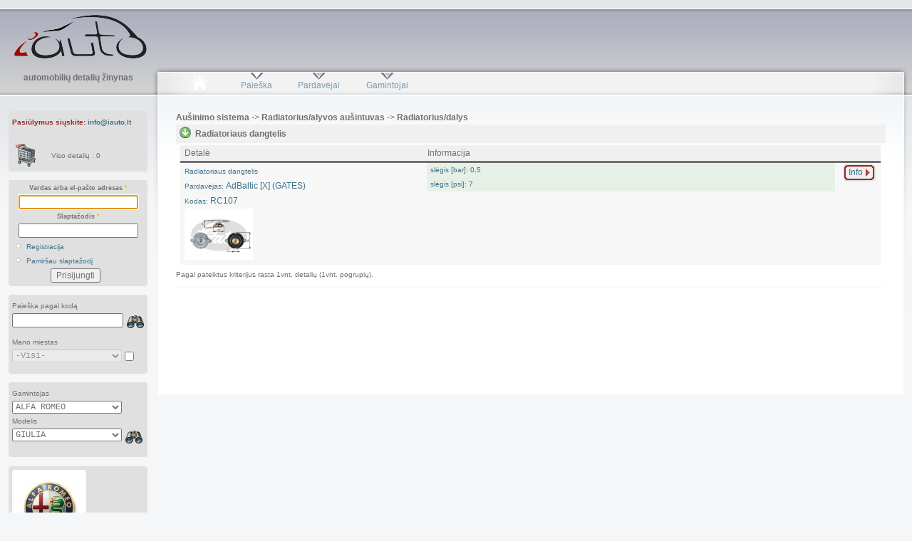

--- FILE ---
content_type: text/html; charset=utf-8
request_url: https://www.iauto.lt/paieska/ALFA_ROMEO/GIULIA_345/1.6_T.I._Super_105_50863/Groups_ID=10203
body_size: 13848
content:
<!DOCTYPE html PUBLIC "-//W3C//DTD XHTML+RDFa 1.0//EN"
  "http://www.w3.org/MarkUp/DTD/xhtml-rdfa-1.dtd">
<html xmlns="http://www.w3.org/1999/xhtml" xml:lang="lt" version="XHTML+RDFa 1.0" dir="ltr"
  xmlns:content="http://purl.org/rss/1.0/modules/content/"
  xmlns:dc="http://purl.org/dc/terms/"
  xmlns:foaf="http://xmlns.com/foaf/0.1/"
  xmlns:og="http://ogp.me/ns#"
  xmlns:rdfs="http://www.w3.org/2000/01/rdf-schema#"
  xmlns:sioc="http://rdfs.org/sioc/ns#"
  xmlns:sioct="http://rdfs.org/sioc/types#"
  xmlns:skos="http://www.w3.org/2004/02/skos/core#"
  xmlns:xsd="http://www.w3.org/2001/XMLSchema#">

<head profile="http://www.w3.org/1999/xhtml/vocab">
  <meta http-equiv="Content-Type" content="text/html; charset=utf-8" />
<link rel="shortcut icon" href="https://www.iauto.lt/favicon.ico" type="image/vnd.microsoft.icon" />
<meta name="language" content="lt" />
<meta about="/paieska" property="sioc:num_replies" content="0" datatype="xsd:integer" />
<meta content="" about="/paieska" property="dc:title" />
<meta name="Generator" content="Drupal 7 (http://drupal.org)" />
<meta id="metaOpenGraphTitle" property="og:title" content=" GIULIA 1962-01 1978-12 1.6 T.I. Super (105) 82kW Radiatorius/dalys (1) [1]" />
<meta property="og:image" content="https://www.iauto.lt/images/logo.png" />
<meta property="fb:app_id" content="323216507776911" />
<meta property="fb:admins" content="1392289358" />
  <title> GIULIA 1962-01 1978-12 1.6 T.I. Super (105) 82kW Radiatorius/dalys (1) [1] | iAUTO.lt</title>
  <style type="text/css" media="all">@import url("https://www.iauto.lt/modules/system/system.base.css?qudiaz");
@import url("https://www.iauto.lt/modules/system/system.menus.css?qudiaz");
@import url("https://www.iauto.lt/modules/system/system.messages.css?qudiaz");
@import url("https://www.iauto.lt/modules/system/system.theme.css?qudiaz");</style>
<style type="text/css" media="all">@import url("https://www.iauto.lt/modules/comment/comment.css?qudiaz");
@import url("https://www.iauto.lt/modules/field/theme/field.css?qudiaz");
@import url("https://www.iauto.lt/modules/logintoboggan/logintoboggan.css?qudiaz");
@import url("https://www.iauto.lt/modules/node/node.css?qudiaz");
@import url("https://www.iauto.lt/modules/search/search.css?qudiaz");
@import url("https://www.iauto.lt/modules/user/user.css?qudiaz");</style>
<style type="text/css" media="all">@import url("https://www.iauto.lt/themes/garland/scripts/sortabletable/css/sortabletable.css?qudiaz");
@import url("https://www.iauto.lt/themes/garland/scripts/fancyapps-fancyBox-3a66a9b/source/jquery.fancybox.css?qudiaz");
@import url("https://www.iauto.lt/themes/garland/scripts/plasm-simplemodal-4818029/Source/assets/css/simplemodal.css?qudiaz");
@import url("https://www.iauto.lt/themes/garland/scripts/iAuto/tree.css?qudiaz");
@import url("https://www.iauto.lt/themes/garland/auto.css?qudiaz");</style>
<style type="text/css" media="all">@import url("https://www.iauto.lt/sites/default/files/color/garland-77d8a787/style.css?qudiaz");</style>
<style type="text/css" media="print">@import url("https://www.iauto.lt/themes/garland/print.css?qudiaz");</style>

<!--[if lt IE 7]>
<link type="text/css" rel="stylesheet" href="https://www.iauto.lt/themes/garland/fix-ie.css?qudiaz" media="all" />
<![endif]-->
  <script type="text/javascript" src="https://www.iauto.lt/misc/jquery.js?v=1.4.4"></script>
<script type="text/javascript" src="https://www.iauto.lt/misc/jquery.once.js?v=1.2"></script>
<script type="text/javascript" src="https://www.iauto.lt/misc/drupal.js?qudiaz"></script>
<script type="text/javascript" src="https://www.iauto.lt/sites/default/files/languages/lt_znyTpdBDI4L2nOLLZ5kmgbYsISQckH8hFw8JC7uJgAI.js?qudiaz"></script>
<script type="text/javascript" src="https://www.iauto.lt/sites/all/modules/google_analytics/googleanalytics.js?qudiaz"></script>
<script type="text/javascript">
<!--//--><![CDATA[//><!--
var _gaq = _gaq || [];_gaq.push(["_setAccount", "UA-33315526-1"]);_gaq.push(["_setDomainName", ".iauto.lt"]);_gaq.push(["_trackPageview"]);(function() {var ga = document.createElement("script");ga.type = "text/javascript";ga.async = true;ga.src = ("https:" == document.location.protocol ? "https://ssl" : "http://www") + ".google-analytics.com/ga.js";var s = document.getElementsByTagName("script")[0];s.parentNode.insertBefore(ga, s);})();
//--><!]]>
</script>
<script type="text/javascript" src="https://www.iauto.lt/themes/garland/scripts/sortabletable/js/sortabletable.js?qudiaz"></script>
<script type="text/javascript" src="https://www.iauto.lt/themes/garland/scripts/TableFilter/tablefilter_min.js?qudiaz"></script>
<script type="text/javascript" src="https://www.iauto.lt/themes/garland/scripts/fancyapps-fancyBox-3a66a9b/lib/jquery.mousewheel-3.0.6.pack.js?qudiaz"></script>
<script type="text/javascript" src="https://www.iauto.lt/themes/garland/scripts/fancyapps-fancyBox-3a66a9b/source/jquery.fancybox.pack.js?qudiaz"></script>
<script type="text/javascript" src="https://www.iauto.lt/themes/garland/scripts/iAuto/fancybox.js?qudiaz"></script>
<script type="text/javascript" src="https://www.iauto.lt/themes/garland/scripts/mootools/mootools-core-1.4.5-full-nocompat-yc.js?qudiaz"></script>
<script type="text/javascript" src="https://www.iauto.lt/themes/garland/scripts/plasm-simplemodal-4818029/Source/simple-modal.js?qudiaz"></script>
<script type="text/javascript" src="https://www.iauto.lt/themes/garland/scripts/iAuto/tree.js?qudiaz"></script>
<script type="text/javascript" src="https://www.iauto.lt/themes/garland/scripts/iAuto/part_list.js?qudiaz"></script>
<script type="text/javascript" src="https://www.iauto.lt/themes/garland/scripts/iAuto/part_supplier_list.js?qudiaz"></script>
<script type="text/javascript" src="https://www.iauto.lt/themes/garland/scripts/iAuto/expand_colapse.js?qudiaz"></script>
<script type="text/javascript" src="https://www.iauto.lt/themes/garland/scripts/iAuto/filter_parts.js?qudiaz"></script>
<script type="text/javascript">
<!--//--><![CDATA[//><!--
jQuery.extend(Drupal.settings, {"basePath":"\/","pathPrefix":"","ajaxPageState":{"theme":"garland","theme_token":"QSLsX_JyauhgJ5usrxtYksGQA0XOjm43vvhuych3Uyo","js":{"misc\/jquery.js":1,"misc\/jquery.once.js":1,"misc\/drupal.js":1,"public:\/\/languages\/lt_znyTpdBDI4L2nOLLZ5kmgbYsISQckH8hFw8JC7uJgAI.js":1,"sites\/all\/modules\/google_analytics\/googleanalytics.js":1,"0":1,"themes\/garland\/scripts\/sortabletable\/js\/sortabletable.js":1,"themes\/garland\/scripts\/TableFilter\/tablefilter_min.js":1,"themes\/garland\/scripts\/fancyapps-fancyBox-3a66a9b\/lib\/jquery.mousewheel-3.0.6.pack.js":1,"themes\/garland\/scripts\/fancyapps-fancyBox-3a66a9b\/source\/jquery.fancybox.pack.js":1,"themes\/garland\/scripts\/iAuto\/fancybox.js":1,"themes\/garland\/scripts\/mootools\/mootools-core-1.4.5-full-nocompat-yc.js":1,"themes\/garland\/scripts\/plasm-simplemodal-4818029\/Source\/simple-modal.js":1,"themes\/garland\/scripts\/iAuto\/tree.js":1,"themes\/garland\/scripts\/iAuto\/part_list.js":1,"themes\/garland\/scripts\/iAuto\/part_supplier_list.js":1,"themes\/garland\/scripts\/iAuto\/expand_colapse.js":1,"themes\/garland\/scripts\/iAuto\/filter_parts.js":1,"1":1},"css":{"modules\/system\/system.base.css":1,"modules\/system\/system.menus.css":1,"modules\/system\/system.messages.css":1,"modules\/system\/system.theme.css":1,"modules\/comment\/comment.css":1,"modules\/field\/theme\/field.css":1,"modules\/logintoboggan\/logintoboggan.css":1,"modules\/node\/node.css":1,"modules\/search\/search.css":1,"modules\/user\/user.css":1,"themes\/garland\/scripts\/sortabletable\/css\/sortabletable.css":1,"themes\/garland\/scripts\/fancyapps-fancyBox-3a66a9b\/source\/jquery.fancybox.css":1,"themes\/garland\/scripts\/plasm-simplemodal-4818029\/Source\/assets\/css\/simplemodal.css":1,"themes\/garland\/scripts\/iAuto\/tree.css":1,"themes\/garland\/auto.css":1,"themes\/garland\/style.css":1,"themes\/garland\/print.css":1,"themes\/garland\/fix-ie.css":1}},"googleanalytics":{"trackOutbound":1,"trackMailto":1,"trackDownload":1,"trackDownloadExtensions":"7z|aac|arc|arj|asf|asx|avi|bin|csv|doc|exe|flv|gif|gz|gzip|hqx|jar|jpe?g|js|mp(2|3|4|e?g)|mov(ie)?|msi|msp|pdf|phps|png|ppt|qtm?|ra(m|r)?|sea|sit|tar|tgz|torrent|txt|wav|wma|wmv|wpd|xls|xml|z|zip","trackDomainMode":"1"}});
//--><!]]>
</script>
</head>
<body class="html not-front not-logged-in one-sidebar sidebar-first page-node page-node- page-node-10 node-type-page fluid-width" >
  <div id="skip-link">
    <a href="#main-content" class="element-invisible element-focusable">Pereiti į pagrindinį turinį</a>
  </div>
      
    <div class="region region-header clearfix">
    <div id="block-block-15" class="block block-block clearfix">

    
  <div class="content">
    <p><!--?php 
  include_once("./sites/all/modules/auto/block.informacinis_meniu.top.php");
?--></p>
  </div>
</div>
  </div>

  <div id="wrapper">
    <div id="container" class="clearfix">

      <div id="header">
        <div id="logo-floater">
                              <h1 id="branding"><a href="/">
                          <img src="https://www.iauto.lt/images/logo.png" alt=" " title=" " id="logo" />
                                    </a></h1>
                        </div>

                		
        			  <div class="region region-banner-top">
    <div id="block-block-8" class="block block-block clearfix">

    
  <div class="content">
    <script type="text/javascript" charset="utf-8">
//<![CDATA[
function RegisterBannerClick_top(ADM_Banners_ID)
{ 
	(function ($) {
		$.getJSON("/sites/all/modules/auto/ajax.register.banner.php", 
		          {
					  Tipas: 'Banner',
					  ADM_Banners_ID: ADM_Banners_ID, 
					  IP_Adresas: '3.17.29.243',
					  ajax: 'true'
				  }, 
				  function(response) {
			      });
	}(jQuery));
}
//]]>
</script>		
<div>
<a href="http://www.iauto.lt" target="_blank" onmousedown="javascript: RegisterBannerClick_top(21);">
<img alt="http://www.iauto.lt" alt="http://www.iauto.lt" src="/images/banners/BannerMain_Tuscias.png" style="width: 480px; height: 72px;"/>
</a>
</div>  </div>
</div>
  </div>
		    

      </div> <!-- /#header -->

              <div id="sidebar-first" class="sidebar">
            <div class="region region-sidebar-first">
    <div id="block-block-6" class="block block-block clearfix">

    
  <div class="content">
    <center><p><strong>automobilių detalių žinynas</strong></p></center>  </div>
</div>
<div id="block-block-10" class="block block-block clearfix">

    
  <div class="content">
    <!--googleoff: all-->
<div id="beta_page">
<span style="font-size:80%; color:#992222; font-weight:bold;">Pasiūlymus siųskite: <a href="mailto:info@iauto.lt">info@iauto.lt</a></span><br /><br /></div>
<div id="module_cart">
<table onclick="javascript: location = 'https://www.iauto.lt/krepselio_turinys'"><tr style="height:15px;"><td style="width:5px;"></td><td style="width:50px;"><img src="/images/action/plain/shopping_cart_empty.png" alt="Krepšelis" title="Krepšelis" onmouseover="this.src='/images/action/shadow/shopping_cart_empty.png'" onmouseout="this.src='/images/action/plain/shopping_cart_empty.png'"/></td><td>Viso detalių : 0</td></tr></table></div>
<!--googleon: all-->
<script type="text/javascript" charset="utf-8">
//<![CDATA[
function add_to_cart_selected_item(form, id, Articles_ID, LinkArticles_ID, ADM_Prekes_ID, ADM_Sandeliai_ID, Kiekis)
{ 
	(function ($) {
			$.getJSON("/sites/all/modules/auto/ajax_add_to_cart.php", 
					  {
						  Articles_ID: Articles_ID, 
						  LinkArticles_ID: LinkArticles_ID, 
						  ADM_Prekes_ID: ADM_Prekes_ID, 
						  ADM_Sandeliai_ID: ADM_Sandeliai_ID, 
						  Kiekis: Kiekis, 
						  ajax: 'true'
					  }, 
					  function(response) {
							$("#module_cart").html(response["text"]);
					  });
					  
			// Animacija		  
			var Start = form.find('.add_to_cart_form_div').offset();
			var Stop  = $('#module_cart').offset();
			var Repair = $('#squeeze').offset();
			
			Start.top  -= Repair.top;
			Start.left -= Repair.left;
			Stop.top  -= Repair.top;
			Stop.left -= Repair.left;
			
/*
			if (Articles_ID == 3822848)
				alert(Math.round(Start.top) + " " + Math.round(Start.left) + " \r\n" + Math.round(Stop.top) + " " + Math.round(Stop.left) + " \r\n" + Math.round(Repair.top) + " " + Math.round(Repair.left));
*/
			var TempObject = form.find('.add_to_cart_form_div').clone();
			TempObject.attr('id', 'temp');
			TempObject.attr('class', 'add_to_cart_form_div_temp');
			TempObject.css('position', 'absolute');
			TempObject.css('top', Start.top + 'px');
			TempObject.css('left', Start.left + 'px');
			
			form.find('.add_to_cart_form_div').before(TempObject);

			params = {
				top : Stop.top + 'px',
				left : Stop.left + 'px',
				opacity : 0.0,
				width : $('#module_cart').width(),  
				heigth : $('#module_cart').height()
			};		

			TempObject.animate(params, 'slow', false, function () {TempObject.remove();});			

/*
			if (id.indexOf("product_button") == -1)
			{
				Stop.top  -= 80;
				Stop.left -= 220;
			}
			else
			{
				Stop.top  -= 80;
				Stop.left -= 220 + 180;
			}
*/
			
	}(jQuery));
}

function add_to_car_confirm(dialogTitle, dialogText, form, id, Articles_ID, LinkArticles_ID, ADM_Prekes_ID, ADM_Sandeliai_ID, Kiekis)
{
	(function ($) 
	{
		//$('#module_cart').dialog({
		var Dialog = $('<div style="padding: 10px; max-width: 500px; word-wrap: break-word;">' + dialogText + '</div>');
		
			
		Dialog.dialog({
			draggable: false,
			modal: true,
			resizable: true,
			width: "400px",
			title: dialogTitle,
			minHeight: 75,
			autoOpen: false,
			buttons: {
				Supratau: function () {
					add_to_cart_selected_item(form, id, Articles_ID, LinkArticles_ID, ADM_Prekes_ID, ADM_Sandeliai_ID, Kiekis);
					//$(this).dialog('close');
					$(this).dialog('destroy');
				},
/*
				Cancel: function () {
					if (typeof (cancelFunc) == 'function') {
						setTimeout(cancelFunc, 50);
					}
					$(this).dialog('destroy');
				}
*/
			}
		});
		
		Dialog.dialog('open');

	}(jQuery));
}						

function add_to_cart_init()
{ 
	(function ($) {
		$('.product_form a').attr('onclick', '');

		$('.product_form a').click(
			function() 
			{
				var form = $(this).parent().parent('.product_form');
				var id = form.attr('id');
				
				var ADM_Prekes_ID    = form.find(':input[name=ADM_Prekes_ID]').val();
				var ADM_Sandeliai_ID = form.find(':input[name=ADM_Sandeliai_ID]').val();
				var Articles_ID      = form.find(':input[name=Articles_ID]').val();
				var LinkArticles_ID  = form.find(':input[name=LinkArticles_ID]').val();
				var Likutis          = form.find(':input[name=Likutis]').val();
				var Kiekis           = form.find(':input[name=Kiekis]').val();
				
				var Informuota = 0;
				
				if (Likutis == 0)
				{
//					if (Articles_ID == 3822848)
//					{
						Informuota = 1;
//						add_to_car_confirm("Nepakankamas likutis", "Šios prekės likutis sandėlyje nepakankamas.<br />\r\nUžsakyti galite, bet dėl prekės pristatymo su jumis susisieks mūsų darbuotojas!", form, id, Articles_ID, LinkArticles_ID, ADM_Prekes_ID, ADM_Sandeliai_ID, Kiekis);

						var SM = new SimpleModal({"btn_ok":"Supratau", "btn_cancel":"Dar pagalvosiu", draggable:false, "closeButton":true});
						SM.show({
							"model":"confirm",
							"callback": function(){
								add_to_cart_selected_item(form, id, Articles_ID, LinkArticles_ID, ADM_Prekes_ID, ADM_Sandeliai_ID, Kiekis);
							},
							"title":"Nepakankamas likutis",
							"contents":"Šios prekės likutis sandėlyje nepakankamas.<br />\r\nUžsakyti galite, bet dėl prekės pristatymo su jumis susisieks mūsų darbuotojas!"
						});
//					}
				}

				if (Informuota == 0)
					add_to_cart_selected_item(form, id, Articles_ID, LinkArticles_ID, ADM_Prekes_ID, ADM_Sandeliai_ID, Kiekis);
/*				
				$.getJSON("/sites/all/modules/auto/ajax_add_to_cart.php", 
						  {
							  Articles_ID: Articles_ID, 
							  LinkArticles_ID: LinkArticles_ID, 
							  ADM_Prekes_ID: ADM_Prekes_ID, 
							  ADM_Sandeliai_ID: ADM_Sandeliai_ID, 
							  Kiekis: Kiekis, 
							  ajax: 'true'
						  }, 
						  function(response) {
								$("#module_cart").html(response["text"]);
						  });
						  
				// Animacija		  

				//var Start = $('#'+ id).find('.add_to_cart_form_div').offset();
				var Start = form.find('.add_to_cart_form_div').offset();
				var Stop  = $('#module_cart').offset();

				if (id.indexOf("product_button") == -1)
				{
					Stop.top -= 80;
					Stop.left -= 220;
				}
				else
				{
					Stop.top -= 80;
					Stop.left -= 220+180;
				}
				
				//var TempObject = $('#'+ id).find('.add_to_cart_form_div').clone();
				var TempObject = form.find('.add_to_cart_form_div').clone();
				TempObject.attr('id', 'temp');
				TempObject.attr('class', 'add_to_cart_form_div_temp');
				TempObject.css('position', 'absolute');
//				TempObject.css('top',  Start.top  + 'px');
//				TempObject.css('left', Start.left + 'px');
				TempObject.css('zIndex', 1000);
				
//				$("#module_cart").html(Start.top + " " + Start.left + "<br />" + 
//										Stop.top + " " + Stop.left + "<br />");

				//$('#'+ id).find('.add_to_cart_form_div').before(TempObject);
				form.find('.add_to_cart_form_div').before(TempObject);
				
				params = {
					top     : Stop.top + 'px',
					left    : Stop.left + 'px',
					opacity : 0.0,
					width   : $('#module_cart').width(),  
					heigth  : $('#module_cart').height()
				};		
	
				TempObject.animate(params, 'slow', false, function () {TempObject.remove();});
*/				
			}
		);
	}(jQuery));
}

(function ($) {
	Drupal.behaviors.iAutoAddToCart =
	{
		attach: function (context, settings)
		{
			add_to_cart_init();
		},
		detach: function (context, settings)
		{
		}
	};
}(jQuery));
//]]>
</script>		
  </div>
</div>
<div id="block-block-18" class="block block-block clearfix">

    
  <div class="content">
    <form action="/paieska?destination=node/10%3FManufacturersName%3DALFA_ROMEO%26ModelsName%3DGIULIA_345%26ModelTypesName%3D1.6_T.I._Super_105_50863%26Groups_ID%3D10203%26FirstPageLoad%3D2%26Manufacturers_ID%3D502%26Models_ID%3D345%26ModelTypes_ID%3D50863" method="post" id="user-login-form" accept-charset="UTF-8"><div><div class="form-item form-type-textfield form-item-name">
  <label for="edit-name">Vardas arba el-pašto adresas <span class="form-required" title="Šis laukelis yra būtinas.">*</span></label>
 <input type="text" id="edit-name" name="name" value="" size="15" maxlength="60" class="form-text required" />
</div>
<div class="form-item form-type-password form-item-pass">
  <label for="edit-pass">Slaptažodis <span class="form-required" title="Šis laukelis yra būtinas.">*</span></label>
 <input type="password" id="edit-pass" name="pass" size="15" maxlength="128" class="form-text required" />
</div>
<div class="item-list"><ul><li class="first"><a href="/user/register" title="Registracija">Registracija</a></li>
<li class="last"><a href="/user/password" title="Gauti naują slaptažodį el. paštu.">Pamiršau slaptažodį</a></li>
</ul></div><input type="hidden" name="form_build_id" value="form-cWmBhQQE_PX7HKoBdhw0IZEn_YMtH8B4PhB9SKN9-vM" />
<input type="hidden" name="form_id" value="user_login_block" />
<div class="form-actions form-wrapper" id="edit-actions"><input type="submit" id="edit-submit" name="op" value="Prisijungti" class="form-submit" /></div></div></form>  </div>
</div>
<div id="block-block-4" class="block block-block clearfix">

    
  <div class="content">
    <!--googleoff: all-->
<div class="part_search_div" style="clear:left; height:50px;">
<form name="part_search_code" action="/detaliu_paieska" method="get">
<span style="font-size:80%">Paieška pagal kodą</span><br/><input name="Kodas" style="width:80%; float:left;" type="text" value=""/>
<div style="float:left; margin-left:5px; cursor:pointer;" onclick="document.part_search_code.submit();"><img class="search-button" alt="Ieškoti" title="Ieškoti" src="/images/action/plain/find.png" onmouseover="this.src='/images/action/shadow/find.png'" onmouseout="this.src='/images/action/plain/find.png'"/>
</div>
</form>
</div>
<div class="my_city__div" style="clear:left; height:50px;">
<span style="font-size:80%">Mano miestas</span><br/><select id="Miestai_ID" name="Miestai_ID" class="fixedwidth" style="width:83%; float:left;">
<option selected="selected" class="fixedwidth" value="0">-Visi-</option>
<option class="fixedwidth" value="58">Akmenė</option>
<option class="fixedwidth" value="1">Alytus</option>
<option class="fixedwidth" value="2">Anykščiai</option>
<option class="fixedwidth" value="55">Birštonas</option>
<option class="fixedwidth" value="3">Biržai</option>
<option class="fixedwidth" value="4">Druskininkai</option>
<option class="fixedwidth" value="5">Elektrėnai</option>
<option class="fixedwidth" value="6">Gargždai</option>
<option class="fixedwidth" value="7">Ignalina</option>
<option class="fixedwidth" value="8">Jonava</option>
<option class="fixedwidth" value="9">Joniškis</option>
<option class="fixedwidth" value="10">Jurbarkas</option>
<option class="fixedwidth" value="11">Kaišiadorys</option>
<option class="fixedwidth" value="56">Kalvarija</option>
<option class="fixedwidth" value="12">Kaunas</option>
<option class="fixedwidth" value="13">Kazlų Rūda</option>
<option class="fixedwidth" value="15">Kelmė</option>
<option class="fixedwidth" value="60">Kernavė</option>
<option class="fixedwidth" value="14">Kėdainiai</option>
<option class="fixedwidth" value="16">Klaipėda</option>
<option class="fixedwidth" value="17">Kretinga</option>
<option class="fixedwidth" value="18">Kupiškis</option>
<option class="fixedwidth" value="19">Lazdijai</option>
<option class="fixedwidth" value="20">Lentvaris</option>
<option class="fixedwidth" value="21">Marijampolė</option>
<option class="fixedwidth" value="22">Mažeikiai</option>
<option class="fixedwidth" value="23">Molėtai</option>
<option class="fixedwidth" value="24">Naujoji Akmenė</option>
<option class="fixedwidth" value="57">Neringa</option>
<option class="fixedwidth" value="59">Pabradė</option>
<option class="fixedwidth" value="25">Pagėgiai</option>
<option class="fixedwidth" value="26">Pakruojis</option>
<option class="fixedwidth" value="27">Palanga</option>
<option class="fixedwidth" value="28">Panevėžys</option>
<option class="fixedwidth" value="29">Pasvalys</option>
<option class="fixedwidth" value="30">Plungė</option>
<option class="fixedwidth" value="31">Prienai</option>
<option class="fixedwidth" value="32">Radviliškis</option>
<option class="fixedwidth" value="33">Raseiniai</option>
<option class="fixedwidth" value="34">Rietavas</option>
<option class="fixedwidth" value="35">Rokiškis</option>
<option class="fixedwidth" value="42">Skuodas</option>
<option class="fixedwidth" value="36">Šakiai</option>
<option class="fixedwidth" value="37">Šalčininkai</option>
<option class="fixedwidth" value="38">Šiauliai</option>
<option class="fixedwidth" value="39">Šilalė</option>
<option class="fixedwidth" value="40">Šilutė</option>
<option class="fixedwidth" value="41">Širvintos</option>
<option class="fixedwidth" value="43">Švenčionėliai</option>
<option class="fixedwidth" value="44">Švenčionys</option>
<option class="fixedwidth" value="45">Tauragė</option>
<option class="fixedwidth" value="46">Telšiai</option>
<option class="fixedwidth" value="47">Trakai</option>
<option class="fixedwidth" value="48">Ukmergė</option>
<option class="fixedwidth" value="49">Utena</option>
<option class="fixedwidth" value="50">Varėna</option>
<option class="fixedwidth" value="51">Vilkaviškis</option>
<option class="fixedwidth" value="52">Vilnius</option>
<option class="fixedwidth" value="53">Visaginas</option>
<option class="fixedwidth" value="54">Zarasai</option>
</select>
<input type="checkbox" id="FiltruotiPagalMiesta" value="FiltruotiPagalMiesta" name="FiltruotiPagalMiesta" title="Detales rodyti tik iš parinkto miesto." />
</div>
<!--googleon: all-->

<script type="text/javascript" charset="utf-8">
(
function ($) 
{
    $("select#Miestai_ID").change(
	function()
	{
        $.getJSON("/sites/all/modules/auto/ajax_change_city.php", 
		          {
					  Miestai_ID: $(this).val(), 
					  ajax: 'true'
				  }, 
				  function(response) 
				  {
					    var Text = response["text"];

						document.location.reload(true);
		
			      }
				 );			  
	});

    $("input#FiltruotiPagalMiesta").change(
	function()
	{
		if ($("input#FiltruotiPagalMiesta").attr('checked') == false)
			$("select#Miestai_ID").attr('disabled', 'disabled');
		else
			$("select#Miestai_ID").removeAttr('disabled');
			
        $.getJSON("/sites/all/modules/auto/ajax_change_city.php", 
		          {
					  FiltruotiPagalMiesta: $(this).attr('checked'), 
					  ajax: 'true'
				  }, 
				  function(response) 
				  {
					    var Text = response["text"];

						document.location.reload(true);
		
			      }
				 );			  
	});
	
	Drupal.behaviors.iAutoFiltravimasPagalMiesta =
    {
        attach: function (context, settings) 
		{
			$("select#Miestai_ID").val(0);
			$("input#FiltruotiPagalMiesta").attr('checked', false);

			if ($("input#FiltruotiPagalMiesta").attr('checked') == false)
				$("select#Miestai_ID").attr('disabled', 'disabled');
			else
				$("select#Miestai_ID").removeAttr('disabled');
		},

		detach: function (context, settings)
		{
		}
    };	
	
}(jQuery));

</script>  </div>
</div>
<div id="block-block-5" class="block block-block clearfix">

    
  <div class="content">
    <!--googleoff: all-->
<script type="text/javascript" charset="utf-8">
var iAutoManufacturersList = new Array();
iAutoManufacturersList[666]="AC";
iAutoManufacturersList[1213]="ACURA";
iAutoManufacturersList[11828]="AEON_MOTORCYCLES";
iAutoManufacturersList[1190]="AIXAM";
iAutoManufacturersList[502]="ALFA_ROMEO";
iAutoManufacturersList[898]="ALPINA";
iAutoManufacturersList[844]="ALPINE";
iAutoManufacturersList[3013]="AMC";
iAutoManufacturersList[11546]="APRILIA_MOTORCYCLES";
iAutoManufacturersList[1163]="ARO";
iAutoManufacturersList[10997]="ARTEGA";
iAutoManufacturersList[294]="ASHOK_LEYLAND";
iAutoManufacturersList[907]="ASIA_MOTORS";
iAutoManufacturersList[295]="ASKAM_(FARGO/DESOTO)";
iAutoManufacturersList[909]="ASTON_MARTIN";
iAutoManufacturersList[504]="AUDI";
iAutoManufacturersList[505]="AUSTIN";
iAutoManufacturersList[1246]="AUSTIN_HEALEY";
iAutoManufacturersList[503]="AUTO_UNION";
iAutoManufacturersList[834]="AUTOBIANCHI";
iAutoManufacturersList[596]="AVIA";
iAutoManufacturersList[598]="BARKAS";
iAutoManufacturersList[509]="BEDFORD";
iAutoManufacturersList[11898]="BEELINE_MOTORCYCLES";
iAutoManufacturersList[11547]="BENELLI_MOTORCYCLES";
iAutoManufacturersList[848]="BENTLEY";
iAutoManufacturersList[1193]="BERTONE";
iAutoManufacturersList[11812]="BETA_MOTORCYCLES";
iAutoManufacturersList[11865]="BIMOTA_MOTORCYCLES";
iAutoManufacturersList[1194]="BITTER";
iAutoManufacturersList[511]="BMW";
iAutoManufacturersList[11578]="BMW_MOTORCYCLES";
iAutoManufacturersList[1245]="BOND";
iAutoManufacturersList[600]="BORGWARD";
iAutoManufacturersList[1195]="BRISTOL";
iAutoManufacturersList[11545]="BUELL_MOTORCYCLES";
iAutoManufacturersList[824]="BUGATTI";
iAutoManufacturersList[849]="BUICK";
iAutoManufacturersList[852]="CADILLAC";
iAutoManufacturersList[11548]="CAGIVA_MOTORCYCLES";
iAutoManufacturersList[1196]="CALLAWAY";
iAutoManufacturersList[1197]="CARBODIES";
iAutoManufacturersList[1198]="CATERHAM";
iAutoManufacturersList[1199]="CHECKER";
iAutoManufacturersList[602]="CHEVROLET";
iAutoManufacturersList[513]="CHRYSLER";
iAutoManufacturersList[514]="CITROEN";
iAutoManufacturersList[603]="DACIA";
iAutoManufacturersList[11549]="DAELIM_MOTORCYCLES";
iAutoManufacturersList[649]="DAEWOO";
iAutoManufacturersList[516]="DAF";
iAutoManufacturersList[517]="DAIHATSU";
iAutoManufacturersList[518]="DAIMLER";
iAutoManufacturersList[1201]="DALLAS";
iAutoManufacturersList[1202]="DE_LOREAN";
iAutoManufacturersList[1203]="DE_TOMASO";
iAutoManufacturersList[11568]="DERBI_MOTORCYCLES";
iAutoManufacturersList[521]="DODGE";
iAutoManufacturersList[11550]="DUCATI_MOTORCYCLES";
iAutoManufacturersList[606]="EBRO";
iAutoManufacturersList[11785]="ECM_MOTORCYCLES";
iAutoManufacturersList[11569]="FANTIC_MOTORCYCLES";
iAutoManufacturersList[745]="FERRARI";
iAutoManufacturersList[524]="FIAT";
iAutoManufacturersList[11235]="FISKER";
iAutoManufacturersList[525]="FORD";
iAutoManufacturersList[10369]="FOTON";
iAutoManufacturersList[813]="FSO";
iAutoManufacturersList[11786]="GASGAS_MOTORCYCLES";
iAutoManufacturersList[612]="GAZ";
iAutoManufacturersList[10091]="GEELY";
iAutoManufacturersList[864]="GEO";
iAutoManufacturersList[11551]="GILERA_MOTORCYCLES";
iAutoManufacturersList[1206]="GINETTA";
iAutoManufacturersList[845]="GLAS";
iAutoManufacturersList[527]="GMC";
iAutoManufacturersList[11552]="HARLEY_DAVIDSON_MC";
iAutoManufacturersList[11584]="HERCULES_MOTORCYCLES";
iAutoManufacturersList[1207]="HINDUSTAN";
iAutoManufacturersList[11811]="HMRacing_MOTORCYCLES";
iAutoManufacturersList[1208]="HOBBYCAR";
iAutoManufacturersList[836]="HOLDEN";
iAutoManufacturersList[533]="HONDA";
iAutoManufacturersList[11579]="HONDA_MOTORCYCLES";
iAutoManufacturersList[1214]="HUMMER";
iAutoManufacturersList[11784]="HUSABERG_MOTORCYCLES";
iAutoManufacturersList[11738]="HUSQVARNA_MOTORCYCLE";
iAutoManufacturersList[11553]="HYOSUNG_MOTORCYCLES";
iAutoManufacturersList[647]="HYUNDAI";
iAutoManufacturersList[11822]="INDIAN_MOTORCYCLES";
iAutoManufacturersList[1215]="INDIGO";
iAutoManufacturersList[1234]="INFINITI";
iAutoManufacturersList[536]="INNOCENTI";
iAutoManufacturersList[1216]="IRMSCHER";
iAutoManufacturersList[1217]="ISDERA";
iAutoManufacturersList[1218]="ISH";
iAutoManufacturersList[538]="ISUZU";
iAutoManufacturersList[11570]="ITALJET_MOTORCYCLES";
iAutoManufacturersList[539]="IVECO";
iAutoManufacturersList[540]="JAGUAR";
iAutoManufacturersList[11571]="JAWA_MOTORCYCLES";
iAutoManufacturersList[910]="JEEP";
iAutoManufacturersList[1219]="JENSEN";
iAutoManufacturersList[11554]="KAWASAKI_MOTORCYCLES";
iAutoManufacturersList[648]="KIA";
iAutoManufacturersList[11302]="KING_LONG";
iAutoManufacturersList[11567]="KREIDLER_MOTORCYCLES";
iAutoManufacturersList[10263]="KTM";
iAutoManufacturersList[11555]="KTM_MOTORCYCLES";
iAutoManufacturersList[11556]="KYMCO_MOTORCYCLES";
iAutoManufacturersList[545]="LADA";
iAutoManufacturersList[746]="LAMBORGHINI";
iAutoManufacturersList[546]="LANCIA";
iAutoManufacturersList[1292]="LAND_ROVER";
iAutoManufacturersList[10090]="LANDWIND_(JMC)";
iAutoManufacturersList[11572]="LAVERDA_MOTORCYCLES";
iAutoManufacturersList[1164]="LDV";
iAutoManufacturersList[874]="LEXUS";
iAutoManufacturersList[1221]="LIGIER";
iAutoManufacturersList[1152]="LINCOLN";
iAutoManufacturersList[11728]="LML_MOTORCYCLES";
iAutoManufacturersList[837]="LOTUS";
iAutoManufacturersList[10549]="LTI";
iAutoManufacturersList[1158]="MAHINDRA";
iAutoManufacturersList[11573]="MAICO_MOTORCYCLES";
iAutoManufacturersList[11557]="MALAGUTI_MOTORCYCLES";
iAutoManufacturersList[1224]="MARCOS";
iAutoManufacturersList[936]="MARUTI";
iAutoManufacturersList[809]="MASERATI";
iAutoManufacturersList[222]="MAYBACH";
iAutoManufacturersList[552]="MAZDA";
iAutoManufacturersList[11558]="MBK_MOTORCYCLES";
iAutoManufacturersList[1226]="MCLAREN";
iAutoManufacturersList[877]="MEGA";
iAutoManufacturersList[553]="MERCEDES_BENZ";
iAutoManufacturersList[1228]="METROCAB";
iAutoManufacturersList[554]="MG";
iAutoManufacturersList[1229]="MIDDLEBRIDGE";
iAutoManufacturersList[1230]="MINELLI";
iAutoManufacturersList[1231]="MINI";
iAutoManufacturersList[555]="MITSUBISHI";
iAutoManufacturersList[10406]="MITSUOKA";
iAutoManufacturersList[838]="MORGAN";
iAutoManufacturersList[556]="MORRIS";
iAutoManufacturersList[846]="MOSKVICH";
iAutoManufacturersList[11559]="MOTO_GUZZI_MC";
iAutoManufacturersList[11574]="MOTO_MORINI_MC";
iAutoManufacturersList[11825]="MOTOBI_MOTORCYCLES";
iAutoManufacturersList[11740]="MV_AGUSTA_MOTORCYCLE";
iAutoManufacturersList[11560]="MZ_MOTORCYCLES";
iAutoManufacturersList[558]="NISSAN";
iAutoManufacturersList[559]="NSU";
iAutoManufacturersList[1151]="OLDSMOBILE";
iAutoManufacturersList[1235]="OLTCIT";
iAutoManufacturersList[561]="OPEL";
iAutoManufacturersList[1237]="OSCA";
iAutoManufacturersList[1238]="PANOZ";
iAutoManufacturersList[1239]="PANTHER";
iAutoManufacturersList[1240]="PAYKAN";
iAutoManufacturersList[563]="PEUGEOT";
iAutoManufacturersList[11580]="PEUGEOT_MOTORCYCLES";
iAutoManufacturersList[11575]="PGO_MOTORCYCLES";
iAutoManufacturersList[645]="PIAGGIO";
iAutoManufacturersList[11564]="PIAGGIO_MOTORCYCLES";
iAutoManufacturersList[10548]="PININFARINA";
iAutoManufacturersList[882]="PLYMOUTH";
iAutoManufacturersList[812]="PONTIAC";
iAutoManufacturersList[565]="PORSCHE";
iAutoManufacturersList[883]="PREMIER";
iAutoManufacturersList[816]="PROTON";
iAutoManufacturersList[1268]="PUCH";
iAutoManufacturersList[11581]="PUCH_MOTORCYCLES";
iAutoManufacturersList[11843]="QUADRO_MOTORCYCLES";
iAutoManufacturersList[1242]="RANGER";
iAutoManufacturersList[1244]="RAYTON_FISSORE";
iAutoManufacturersList[811]="RELIANT";
iAutoManufacturersList[566]="RENAULT";
iAutoManufacturersList[11787]="REX_MOTORCYCLES";
iAutoManufacturersList[1247]="RILEY";
iAutoManufacturersList[748]="ROLLS_ROYCE";
iAutoManufacturersList[568]="ROVER";
iAutoManufacturersList[11649]="RUF";
iAutoManufacturersList[569]="SAAB";
iAutoManufacturersList[11561]="SACHS_MOTORCYCLES";
iAutoManufacturersList[11576]="SANGLAS_MOTORCYCLES";
iAutoManufacturersList[635]="SANTANA";
iAutoManufacturersList[573]="SEAT";
iAutoManufacturersList[1255]="SHELBY";
iAutoManufacturersList[11562]="SIMSON_MOTORCYCLES";
iAutoManufacturersList[1256]="SIPANI";
iAutoManufacturersList[575]="SKODA";
iAutoManufacturersList[1149]="SMART";
iAutoManufacturersList[11563]="SOLO_MOTORCYCLES";
iAutoManufacturersList[11896]="SOMMER_MOTORCYCLES";
iAutoManufacturersList[1257]="SPECTRE";
iAutoManufacturersList[10258]="SPYKER";
iAutoManufacturersList[639]="SSANGYONG";
iAutoManufacturersList[1258]="STANDARD";
iAutoManufacturersList[640]="STEYR";
iAutoManufacturersList[11512]="STREETSCOOTER";
iAutoManufacturersList[576]="SUBARU";
iAutoManufacturersList[577]="SUZUKI";
iAutoManufacturersList[11582]="SUZUKI_MOTORCYCLES";
iAutoManufacturersList[11903]="SWM_MOTORCYCLES";
iAutoManufacturersList[11742]="SYM_MOTORCYCLES";
iAutoManufacturersList[578]="TALBOT";
iAutoManufacturersList[642]="TATA";
iAutoManufacturersList[10945]="TAZZARI";
iAutoManufacturersList[10830]="TESLA";
iAutoManufacturersList[11897]="TGB_MOTORCYCLES";
iAutoManufacturersList[11010]="THINK";
iAutoManufacturersList[11577]="TORNAX_MOTORCYCLES";
iAutoManufacturersList[579]="TOYOTA";
iAutoManufacturersList[651]="TRABANT";
iAutoManufacturersList[580]="TRIUMPH";
iAutoManufacturersList[11583]="TRIUMPH_MOTORCYCLES";
iAutoManufacturersList[893]="TVR";
iAutoManufacturersList[1261]="UAZ";
iAutoManufacturersList[1262]="UMM";
iAutoManufacturersList[583]="VAUXHALL";
iAutoManufacturersList[1263]="VECTOR";
iAutoManufacturersList[11566]="VESPA_MOTORCYCLES";
iAutoManufacturersList[11821]="VICTORY_MOTORCYCLES";
iAutoManufacturersList[586]="VOLVO";
iAutoManufacturersList[587]="VW";
iAutoManufacturersList[650]="WARTBURG";
iAutoManufacturersList[935]="WESTFIELD";
iAutoManufacturersList[1266]="WIESMANN";
iAutoManufacturersList[1249]="WOLSELEY";
iAutoManufacturersList[11565]="YAMAHA_MOTORCYCLES";
iAutoManufacturersList[1267]="YULON";
iAutoManufacturersList[589]="ZASTAVA";
iAutoManufacturersList[1150]="ZAZ";
iAutoManufacturersList[11819]="ZERO_MOTORCYCLES";
</script>
<div id="models_script_container">
</div>
<div class="part_search_manufacturer" style="clear:left; height:95px;">
<form name="part_search_manufacturer" action="/paieska" method="get">
<span style="font-size:80%">Gamintojas</span><br/><select id="FormManufacturers_ID" name="Manufacturers_ID" class="fixedwidth" style="width:83%; float:left;">
<option class="fixedwidth" value="666">AC</option>
<option class="fixedwidth" value="1213">ACURA</option>
<option class="fixedwidth" value="11828">AEON MOTORCYCLES</option>
<option class="fixedwidth" value="1190">AIXAM</option>
<option selected="selected" class="fixedwidth" value="502">ALFA ROMEO</option>
<option class="fixedwidth" value="898">ALPINA</option>
<option class="fixedwidth" value="844">ALPINE</option>
<option class="fixedwidth" value="3013">AMC</option>
<option class="fixedwidth" value="11546">APRILIA MOTORCYCLES</option>
<option class="fixedwidth" value="1163">ARO</option>
<option class="fixedwidth" value="10997">ARTEGA</option>
<option class="fixedwidth" value="294">ASHOK LEYLAND</option>
<option class="fixedwidth" value="907">ASIA MOTORS</option>
<option class="fixedwidth" value="295">ASKAM (FARGO/DESOTO)</option>
<option class="fixedwidth" value="909">ASTON MARTIN</option>
<option class="fixedwidth" value="504">AUDI</option>
<option class="fixedwidth" value="505">AUSTIN</option>
<option class="fixedwidth" value="1246">AUSTIN-HEALEY</option>
<option class="fixedwidth" value="503">AUTO UNION</option>
<option class="fixedwidth" value="834">AUTOBIANCHI</option>
<option class="fixedwidth" value="596">AVIA</option>
<option class="fixedwidth" value="598">BARKAS</option>
<option class="fixedwidth" value="509">BEDFORD</option>
<option class="fixedwidth" value="11898">BEELINE MOTORCYCLES</option>
<option class="fixedwidth" value="11547">BENELLI MOTORCYCLES</option>
<option class="fixedwidth" value="848">BENTLEY</option>
<option class="fixedwidth" value="1193">BERTONE</option>
<option class="fixedwidth" value="11812">BETA MOTORCYCLES</option>
<option class="fixedwidth" value="11865">BIMOTA MOTORCYCLES</option>
<option class="fixedwidth" value="1194">BITTER</option>
<option class="fixedwidth" value="511">BMW</option>
<option class="fixedwidth" value="11578">BMW MOTORCYCLES</option>
<option class="fixedwidth" value="1245">BOND</option>
<option class="fixedwidth" value="600">BORGWARD</option>
<option class="fixedwidth" value="1195">BRISTOL</option>
<option class="fixedwidth" value="11545">BUELL MOTORCYCLES</option>
<option class="fixedwidth" value="824">BUGATTI</option>
<option class="fixedwidth" value="849">BUICK</option>
<option class="fixedwidth" value="852">CADILLAC</option>
<option class="fixedwidth" value="11548">CAGIVA MOTORCYCLES</option>
<option class="fixedwidth" value="1196">CALLAWAY</option>
<option class="fixedwidth" value="1197">CARBODIES</option>
<option class="fixedwidth" value="1198">CATERHAM</option>
<option class="fixedwidth" value="1199">CHECKER</option>
<option class="fixedwidth" value="602">CHEVROLET</option>
<option class="fixedwidth" value="513">CHRYSLER</option>
<option class="fixedwidth" value="514">CITROEN</option>
<option class="fixedwidth" value="603">DACIA</option>
<option class="fixedwidth" value="11549">DAELIM MOTORCYCLES</option>
<option class="fixedwidth" value="649">DAEWOO</option>
<option class="fixedwidth" value="516">DAF</option>
<option class="fixedwidth" value="517">DAIHATSU</option>
<option class="fixedwidth" value="518">DAIMLER</option>
<option class="fixedwidth" value="1201">DALLAS</option>
<option class="fixedwidth" value="1202">DE LOREAN</option>
<option class="fixedwidth" value="1203">DE TOMASO</option>
<option class="fixedwidth" value="11568">DERBI MOTORCYCLES</option>
<option class="fixedwidth" value="521">DODGE</option>
<option class="fixedwidth" value="11550">DUCATI MOTORCYCLES</option>
<option class="fixedwidth" value="606">EBRO</option>
<option class="fixedwidth" value="11785">ECM MOTORCYCLES</option>
<option class="fixedwidth" value="11569">FANTIC MOTORCYCLES</option>
<option class="fixedwidth" value="745">FERRARI</option>
<option class="fixedwidth" value="524">FIAT</option>
<option class="fixedwidth" value="11235">FISKER</option>
<option class="fixedwidth" value="525">FORD</option>
<option class="fixedwidth" value="10369">FOTON</option>
<option class="fixedwidth" value="813">FSO</option>
<option class="fixedwidth" value="11786">GASGAS MOTORCYCLES</option>
<option class="fixedwidth" value="612">GAZ</option>
<option class="fixedwidth" value="10091">GEELY</option>
<option class="fixedwidth" value="864">GEO</option>
<option class="fixedwidth" value="11551">GILERA MOTORCYCLES</option>
<option class="fixedwidth" value="1206">GINETTA</option>
<option class="fixedwidth" value="845">GLAS</option>
<option class="fixedwidth" value="527">GMC</option>
<option class="fixedwidth" value="11552">HARLEY-DAVIDSON MC</option>
<option class="fixedwidth" value="11584">HERCULES MOTORCYCLES</option>
<option class="fixedwidth" value="1207">HINDUSTAN</option>
<option class="fixedwidth" value="11811">HMRacing MOTORCYCLES</option>
<option class="fixedwidth" value="1208">HOBBYCAR</option>
<option class="fixedwidth" value="836">HOLDEN</option>
<option class="fixedwidth" value="533">HONDA</option>
<option class="fixedwidth" value="11579">HONDA MOTORCYCLES</option>
<option class="fixedwidth" value="1214">HUMMER</option>
<option class="fixedwidth" value="11784">HUSABERG MOTORCYCLES</option>
<option class="fixedwidth" value="11738">HUSQVARNA MOTORCYCLE</option>
<option class="fixedwidth" value="11553">HYOSUNG MOTORCYCLES</option>
<option class="fixedwidth" value="647">HYUNDAI</option>
<option class="fixedwidth" value="11822">INDIAN MOTORCYCLES</option>
<option class="fixedwidth" value="1215">INDIGO</option>
<option class="fixedwidth" value="1234">INFINITI</option>
<option class="fixedwidth" value="536">INNOCENTI</option>
<option class="fixedwidth" value="1216">IRMSCHER</option>
<option class="fixedwidth" value="1217">ISDERA</option>
<option class="fixedwidth" value="1218">ISH</option>
<option class="fixedwidth" value="538">ISUZU</option>
<option class="fixedwidth" value="11570">ITALJET MOTORCYCLES</option>
<option class="fixedwidth" value="539">IVECO</option>
<option class="fixedwidth" value="540">JAGUAR</option>
<option class="fixedwidth" value="11571">JAWA MOTORCYCLES</option>
<option class="fixedwidth" value="910">JEEP</option>
<option class="fixedwidth" value="1219">JENSEN</option>
<option class="fixedwidth" value="11554">KAWASAKI MOTORCYCLES</option>
<option class="fixedwidth" value="648">KIA</option>
<option class="fixedwidth" value="11302">KING LONG</option>
<option class="fixedwidth" value="11567">KREIDLER MOTORCYCLES</option>
<option class="fixedwidth" value="10263">KTM</option>
<option class="fixedwidth" value="11555">KTM MOTORCYCLES</option>
<option class="fixedwidth" value="11556">KYMCO MOTORCYCLES</option>
<option class="fixedwidth" value="545">LADA</option>
<option class="fixedwidth" value="746">LAMBORGHINI</option>
<option class="fixedwidth" value="546">LANCIA</option>
<option class="fixedwidth" value="1292">LAND ROVER</option>
<option class="fixedwidth" value="10090">LANDWIND (JMC)</option>
<option class="fixedwidth" value="11572">LAVERDA MOTORCYCLES</option>
<option class="fixedwidth" value="1164">LDV</option>
<option class="fixedwidth" value="874">LEXUS</option>
<option class="fixedwidth" value="1221">LIGIER</option>
<option class="fixedwidth" value="1152">LINCOLN</option>
<option class="fixedwidth" value="11728">LML MOTORCYCLES</option>
<option class="fixedwidth" value="837">LOTUS</option>
<option class="fixedwidth" value="10549">LTI</option>
<option class="fixedwidth" value="1158">MAHINDRA</option>
<option class="fixedwidth" value="11573">MAICO MOTORCYCLES</option>
<option class="fixedwidth" value="11557">MALAGUTI MOTORCYCLES</option>
<option class="fixedwidth" value="1224">MARCOS</option>
<option class="fixedwidth" value="936">MARUTI</option>
<option class="fixedwidth" value="809">MASERATI</option>
<option class="fixedwidth" value="222">MAYBACH</option>
<option class="fixedwidth" value="552">MAZDA</option>
<option class="fixedwidth" value="11558">MBK MOTORCYCLES</option>
<option class="fixedwidth" value="1226">MCLAREN</option>
<option class="fixedwidth" value="877">MEGA</option>
<option class="fixedwidth" value="553">MERCEDES-BENZ</option>
<option class="fixedwidth" value="1228">METROCAB</option>
<option class="fixedwidth" value="554">MG</option>
<option class="fixedwidth" value="1229">MIDDLEBRIDGE</option>
<option class="fixedwidth" value="1230">MINELLI</option>
<option class="fixedwidth" value="1231">MINI</option>
<option class="fixedwidth" value="555">MITSUBISHI</option>
<option class="fixedwidth" value="10406">MITSUOKA</option>
<option class="fixedwidth" value="838">MORGAN</option>
<option class="fixedwidth" value="556">MORRIS</option>
<option class="fixedwidth" value="846">MOSKVICH</option>
<option class="fixedwidth" value="11559">MOTO GUZZI MC</option>
<option class="fixedwidth" value="11574">MOTO-MORINI MC</option>
<option class="fixedwidth" value="11825">MOTOBI MOTORCYCLES</option>
<option class="fixedwidth" value="11740">MV AGUSTA MOTORCYCLE</option>
<option class="fixedwidth" value="11560">MZ MOTORCYCLES</option>
<option class="fixedwidth" value="558">NISSAN</option>
<option class="fixedwidth" value="559">NSU</option>
<option class="fixedwidth" value="1151">OLDSMOBILE</option>
<option class="fixedwidth" value="1235">OLTCIT</option>
<option class="fixedwidth" value="561">OPEL</option>
<option class="fixedwidth" value="1237">OSCA</option>
<option class="fixedwidth" value="1238">PANOZ</option>
<option class="fixedwidth" value="1239">PANTHER</option>
<option class="fixedwidth" value="1240">PAYKAN</option>
<option class="fixedwidth" value="563">PEUGEOT</option>
<option class="fixedwidth" value="11580">PEUGEOT MOTORCYCLES</option>
<option class="fixedwidth" value="11575">PGO MOTORCYCLES</option>
<option class="fixedwidth" value="645">PIAGGIO</option>
<option class="fixedwidth" value="11564">PIAGGIO MOTORCYCLES</option>
<option class="fixedwidth" value="10548">PININFARINA</option>
<option class="fixedwidth" value="882">PLYMOUTH</option>
<option class="fixedwidth" value="812">PONTIAC</option>
<option class="fixedwidth" value="565">PORSCHE</option>
<option class="fixedwidth" value="883">PREMIER</option>
<option class="fixedwidth" value="816">PROTON</option>
<option class="fixedwidth" value="1268">PUCH</option>
<option class="fixedwidth" value="11581">PUCH MOTORCYCLES</option>
<option class="fixedwidth" value="11843">QUADRO MOTORCYCLES</option>
<option class="fixedwidth" value="1242">RANGER</option>
<option class="fixedwidth" value="1244">RAYTON FISSORE</option>
<option class="fixedwidth" value="811">RELIANT</option>
<option class="fixedwidth" value="566">RENAULT</option>
<option class="fixedwidth" value="11787">REX MOTORCYCLES</option>
<option class="fixedwidth" value="1247">RILEY</option>
<option class="fixedwidth" value="748">ROLLS-ROYCE</option>
<option class="fixedwidth" value="568">ROVER</option>
<option class="fixedwidth" value="11649">RUF</option>
<option class="fixedwidth" value="569">SAAB</option>
<option class="fixedwidth" value="11561">SACHS MOTORCYCLES</option>
<option class="fixedwidth" value="11576">SANGLAS MOTORCYCLES</option>
<option class="fixedwidth" value="635">SANTANA</option>
<option class="fixedwidth" value="573">SEAT</option>
<option class="fixedwidth" value="1255">SHELBY</option>
<option class="fixedwidth" value="11562">SIMSON MOTORCYCLES</option>
<option class="fixedwidth" value="1256">SIPANI</option>
<option class="fixedwidth" value="575">SKODA</option>
<option class="fixedwidth" value="1149">SMART</option>
<option class="fixedwidth" value="11563">SOLO MOTORCYCLES</option>
<option class="fixedwidth" value="11896">SOMMER MOTORCYCLES</option>
<option class="fixedwidth" value="1257">SPECTRE</option>
<option class="fixedwidth" value="10258">SPYKER</option>
<option class="fixedwidth" value="639">SSANGYONG</option>
<option class="fixedwidth" value="1258">STANDARD</option>
<option class="fixedwidth" value="640">STEYR</option>
<option class="fixedwidth" value="11512">STREETSCOOTER</option>
<option class="fixedwidth" value="576">SUBARU</option>
<option class="fixedwidth" value="577">SUZUKI</option>
<option class="fixedwidth" value="11582">SUZUKI MOTORCYCLES</option>
<option class="fixedwidth" value="11903">SWM MOTORCYCLES</option>
<option class="fixedwidth" value="11742">SYM MOTORCYCLES</option>
<option class="fixedwidth" value="578">TALBOT</option>
<option class="fixedwidth" value="642">TATA</option>
<option class="fixedwidth" value="10945">TAZZARI</option>
<option class="fixedwidth" value="10830">TESLA</option>
<option class="fixedwidth" value="11897">TGB MOTORCYCLES</option>
<option class="fixedwidth" value="11010">THINK</option>
<option class="fixedwidth" value="11577">TORNAX MOTORCYCLES</option>
<option class="fixedwidth" value="579">TOYOTA</option>
<option class="fixedwidth" value="651">TRABANT</option>
<option class="fixedwidth" value="580">TRIUMPH</option>
<option class="fixedwidth" value="11583">TRIUMPH MOTORCYCLES</option>
<option class="fixedwidth" value="893">TVR</option>
<option class="fixedwidth" value="1261">UAZ</option>
<option class="fixedwidth" value="1262">UMM</option>
<option class="fixedwidth" value="583">VAUXHALL</option>
<option class="fixedwidth" value="1263">VECTOR</option>
<option class="fixedwidth" value="11566">VESPA MOTORCYCLES</option>
<option class="fixedwidth" value="11821">VICTORY MOTORCYCLES</option>
<option class="fixedwidth" value="586">VOLVO</option>
<option class="fixedwidth" value="587">VW</option>
<option class="fixedwidth" value="650">WARTBURG</option>
<option class="fixedwidth" value="935">WESTFIELD</option>
<option class="fixedwidth" value="1266">WIESMANN</option>
<option class="fixedwidth" value="1249">WOLSELEY</option>
<option class="fixedwidth" value="11565">YAMAHA MOTORCYCLES</option>
<option class="fixedwidth" value="1267">YULON</option>
<option class="fixedwidth" value="589">ZASTAVA</option>
<option class="fixedwidth" value="1150">ZAZ</option>
<option class="fixedwidth" value="11819">ZERO MOTORCYCLES</option>
</select>
<span style="font-size:80%">Modelis</span><br/><select id="FormModels_ID" name="Models_ID" class="fixedwidth" style="width:83%; float:left;" onchange="javascript: var Action='/paieska/'+iAutoManufacturersList[document.part_search_manufacturer.Manufacturers_ID.value]+'/'+iAutoModelsList[document.part_search_manufacturer.Models_ID.value]; document.part_search_manufacturer.action=Action; document.part_search_manufacturer.submit();">
<option class="fixedwidth" value="-1">Pasirinkite modelį</option></select>
<div style="float:left; margin-left:5px; cursor:pointer;" onclick="javascript: var Action='/paieska/'+iAutoManufacturersList[document.part_search_manufacturer.Manufacturers_ID.value]+'/'+iAutoModelsList[document.part_search_manufacturer.Models_ID.value]; document.part_search_manufacturer.action=Action; document.part_search_manufacturer.submit();"><img class="search-button" alt="Ieškoti" title="Ieškoti" src="/images/action/plain/find.png" onmouseover="this.src='/images/action/shadow/find.png'" onmouseout="this.src='/images/action/plain/find.png'"/>
</div>
</form>
</div>
<!--googleon: all-->
<script type="text/javascript" charset="utf-8">
(function ($) {
	$.getJSON("/sites/all/modules/auto/ajax_find_models.php", 
	          {
				  Manufacturers_ID: $("select#FormManufacturers_ID").val(), 
				  Models_ID: 345, 
				  ajax: 'true'
			  }, 
			  function(response) {
				    var Script = response["script"];
					Script = '<script type="text/javascript" charset="utf-8">' + 'var iAutoModelsList = new Array();' + Script + '<\/script>';
		            $("#models_script_container").html(Script);
		            $("#FormModels_ID").html(response["text"]);
					if (345 == 0)
	   	    		    $('#FormModels_ID option:first').attr('selected', 'selected');
		      });
				  	
    $("select#FormManufacturers_ID").change(function(){
        $.getJSON("/sites/all/modules/auto/ajax_find_models.php", 
		          {Manufacturers_ID: $(this).val(), ajax: 'true'}, 
				  function(response) {
					    var Script = response["script"];
						Script = '<script type="text/javascript" charset="utf-8">'+'var iAutoModelsList = new Array();' + Script + '<\/script>';
			            $("#models_script_container").html(Script);
			            $("#FormModels_ID").html(response["text"]);
    	    		    $('#FormModels_ID option:first').attr('selected', 'selected');
			      });
    });
}(jQuery));

</script>  </div>
</div>
<div id="block-block-2" class="block block-block clearfix">

    
  <div class="content">
    <!--googleoff: all-->
<div class="dataupdate" onclick="document.status_manufacturers.submit();"><div style="text-align:center;">
<img class="status_manufacturer" src='//www.iauto.lt/images/cache/Manufacturers/393680423e13807fd26b0041bbb43dea-104x104.jpg' alt='ALFA ROMEO' title='ALFA ROMEO'/>
</div>
<span style="font-size:80%"><b>Kitas gamintojas</b></span></div><br /><form name="status_manufacturers" action="/paieska" method="get">
<input name="Manufacturers_ID" type="hidden" value="0"/>
<input name="Models_ID" type="hidden" value="0"/>
<input name="ModelTypes_ID" type="hidden" value="0"/>
<input name="Groups_ID" type="hidden" value="0"/>
<input name="PrekiuGrupes_ID" type="hidden" value="0"/>
<input name="Articles_ID" type="hidden" value="0"/>
<input name="LinkArticles_ID" type="hidden" value="0"/>
</form><!--googleon: all-->
<!--googleoff: all-->
<div class="dataupdate" onclick="document.status_models.submit();"><span style="font-size:80%">Gamintojas:</span> <strong>ALFA ROMEO</strong></br><span style="font-size:80%">Modelis:</span> <strong>GIULIA</strong></br><span style="font-size:80%">Metai:</span> <strong>1962-01</strong> / <strong>1978-12</strong></br><span style="font-size:80%"><b>Kitas modelis</b></span></div><br /><form name="status_models" action="/paieska/ALFA_ROMEO/Unknown/1.6_T.I._Super_105_50863" method="get">
<input name="Manufacturers_ID" type="hidden" value="502"/>
<input name="Models_ID" type="hidden" value="0"/>
<input name="ModelTypes_ID" type="hidden" value="0"/>
<input name="Groups_ID" type="hidden" value="0"/>
<input name="Articles_ID" type="hidden" value="0"/>
<input name="LinkArticles_ID" type="hidden" value="0"/>
</form><!--googleon: all-->
<!--googleoff: all-->
<div class="dataupdate" onclick="document.status_modeltypes.submit();"><span style="font-size:80%">Modifikacija:</span> <strong>1.6 T.I. Super (105)</strong></br><span style="font-size:80%">Metai:</span> <strong>196301</strong> / <strong>197812</strong></br><span style="font-size:80%">Galia:</span> <strong>82kW</strong></br><span style="font-size:80%">Tūris:</span> <strong>1.600</strong></br><span style="font-size:80%"><b>Kita modifikacija</b></span></div><br /><form name="status_modeltypes" action="/paieska/ALFA_ROMEO/GIULIA_345/Unknown" method="get">
<input name="Manufacturers_ID" type="hidden" value="502"/>
<input name="Models_ID" type="hidden" value="345"/>
<input name="ModelTypes_ID" type="hidden" value="0"/>
<input name="Groups_ID" type="hidden" value="0"/>
<input name="PrekiuGrupes_ID" type="hidden" value="0"/>
<input name="Articles_ID" type="hidden" value="0"/>
<input name="LinkArticles_ID" type="hidden" value="0"/>
</form><!--googleon: all-->
<!--googleoff: all-->
<div class="dataupdate" onclick="document.status_groups.submit();">Grupė:</br> <strong>Radiatorius/dalys (1) [1]</strong></br><span style="font-size:80%"><b>Kita grupė</b></span></div><br /><form name="status_groups" action="/paieska/ALFA_ROMEO/GIULIA_345/1.6_T.I._Super_105_50863" method="get">
<input name="Manufacturers_ID" type="hidden" value="502"/>
<input name="Models_ID" type="hidden" value="345"/>
<input name="ModelTypes_ID" type="hidden" value="50863"/>
<input name="Groups_ID" type="hidden" value="0"/>
<input name="PrekiuGrupes_ID" type="hidden" value="0"/>
<input name="Articles_ID" type="hidden" value="0"/>
<input name="LinkArticles_ID" type="hidden" value="0"/>
</form><!--googleon: all-->
  </div>
</div>
<div id="block-block-9" class="block block-block clearfix">

    
  <div class="content">
    <!--googleoff: all-->
<div class="mano_auto_div">
<span style="font-size:80%">Mano auto</span><table class="mano_automobiliai_table">
<tr class="mano_automobiliai_table_tr" style="display:normal;">
<td class="mano_automobiliai_table_td">
<a href="/paieska/ALFA_ROMEO">ALFA ROMEO</a><br /><a href="/paieska/ALFA_ROMEO/GIULIA_345">GIULIA</a><br /><a href="/paieska/ALFA_ROMEO/GIULIA_345/1.6_T.I._Super_105_50863">1.6 T.I. Super (105) (82kW)</a></td>
</tr>
<tr class="mano_automobiliai_table_tr" style="display:normal;">
<td>
</td>
</tr>
</table>
<div class="rodyti_mano_auto_div">
<a href="javascript: void(0);" id="rodyti_mano_auto_button"><span>Rodyti visus</span></a>
</div>
</div>
<!--googleon: all-->
  </div>
</div>
<div id="block-block-12" class="block block-block clearfix">

    
  <div class="content">
    <a href="/vag">VAG automobilių detalių brėžiniai, katalogas - žinynas (manualai) su orginaliais autodalių kodais</a>
<br /><a href="/vag"><span><img title="Paieška VAG kataloge" alt="Paieška VAG kataloge" src="/images/vag.gif"/></span></a>  </div>
</div>
<div id="block-block-21" class="block block-block clearfix">

    
  <div class="content">
    <a href="/mercedes-benz">Mercedes brėžiniai</a>
<br /><a href="/mercedes-benz"><span><img style="width:160px; height: 160px;" title="Paieška Mercedes kataloge" alt="Paieška Mercedes kataloge" src="/images/mercedes-benz.jpg"/></span></a>  </div>
</div>
<div id="block-block-20" class="block block-block clearfix">

    
  <div class="content">
    <div class="DIV_Contact_Type">
<a href="mailto:info@iauto.lt"><img src="/images/contacts/mail.gif" alt="eMail" title="eMail"/></a></div>
<div class="DIV_Contact_Type">
<a href="skype:mir4all_darbe?chat"><img src="/images/contacts/skype.gif" alt="Skype" title="Skype"/></a></div>
<div class="DIV_Contact_Type">
<a href="/content/kontaktai"><img src="/images/contacts/call.gif" alt="Phone" title="Phone"/></a></div>
  </div>
</div>
  </div>
        </div>
      
      <div id="center"><div id="squeeze"><div class="right-corner"><div class="left-corner">
                  <!--googleoff: all-->
<h2 class="element-invisible">Pagrindinis meniu</h2><ul class="links inline main-menu"><li class="menu-218 first"><a href="/" title="" class="menu_icon menu-218">Pradžia</a></li>
<li class="menu-341 active-trail active"><a href="/paieska" title="Automobilio dalių paieška" class="active-trail active">Paieška</a></li>
<li class="menu-394"><a href="/pardavejai">Pardavėjai</a></li>
<li class="menu-395 last"><a href="/gamintojai">Gamintojai</a></li>
</ul><!--googleon: all-->

                              <a id="main-content"></a>
          <div id="tabs-wrapper" class="clearfix">                                        </div>                                                  <div class="clearfix">
              <div class="region region-content">
    <div id="block-system-main" class="block block-system clearfix">

    
  <div class="content">
    <div id="node-10" class="node node-page" about="/paieska" typeof="foaf:Document">

  
      
  
  <div class="content clearfix">
    <div class="field field-name-body field-type-text-with-summary field-label-hidden"><div class="field-items"><div class="field-item even" property="content:encoded"><div style="clear: both;">
<strong>Aušinimo sistema</strong> -&gt; <strong>Radiatorius/alyvos aušintuvas</strong> -&gt; <strong>Radiatorius/dalys<br /></strong></div>
<div class="part_list_div">
<strong></strong><form name="parts" action="/paieska" method="get">
<input name="Manufacturers_ID" type="hidden" value="502"/>
<input name="Models_ID" type="hidden" value="345"/>
<input name="ModelTypes_ID" type="hidden" value="50863"/>
<input name="Groups_ID" type="hidden" value="10203"/>
<input name="PrekiuGrupes_ID" type="hidden" value="0"/>
<input name="Articles_ID" type="hidden" value="0"/>
<input name="LinkArticles_ID" type="hidden" value="0"/>
<script type="text/javascript" charset="utf-8">
//<![CDATA[
var iAutoCriteriaList = new Array();
//]]>
</script>
<table class="table_part_list_full">
<tr class="expand_colapse_row">
<td class="expand_colapse_button expand_colapse_action_expand">
</td>
<td class="expand_colapse_button">
<strong>Radiatoriaus dangtelis</strong>
</td>
</tr>
<tr class="expand_colapse_item_container">
<td colspan="2">
<div class="expand_colapse_item">
<div class="table_part_list_div">
<script type="text/javascript" charset="utf-8">
//<![CDATA[
iAutoCriteriaList[1] = new Array();
//]]>
</script>
<table id="table_part_list_1" class="part_list" cellspacing="0">
<thead>
<tr class="part_list_header">
<td style="width:30%;">Detalė</td>
<td style="width:60%;">Informacija</td>
<td style="width:35px;"></td>
</tr>
</thead>
<tbody>
<tr class="part_list_get part_list_get_border part_list_get_odd parts_criteria_filter_1">
<td style="width:35%;" class="td_link" ><a class="td_link_url" href="/detales/1534968/19298325/Radiator_Cap_RC107_GATES">
<span style="font-size:80%">Radiatoriaus dangtelis</span><br /><span style="font-size:80%">Pardavėjas: </span>AdBaltic [X] (GATES)<br /><span style="font-size:80%">Kodas: </span>RC107</a>
<a class="td_link_url" href="/detales/1534968/19298325/Radiator_Cap_RC107_GATES">
<img class="part_small_image" src="//www.iauto.lt/images/cache/GraphicsData/4/96/496284d3ded33a64f790a1c8a07736af-96x72.018004501125.jpg" title='radiatoriaus dangtelis' alt='radiatoriaus dangtelis' />
</a>
</td>
<td style="width:60%;" class="part_list_info_get"><a style="text-decoration:none;" class="td_link_url" href="/detales/1534968/19298325/Radiator_Cap_RC107_GATES">
<div class="parts_criteria_filter_item_1 article_criteria_green">slėgis [bar]: 0,5</div><div class="parts_criteria_filter_item_1 article_criteria_green">slėgis [psi]: 7</div></a>
</td><td style="width:30px;">
<a class="LinkButton" href="/detales/1534968/19298325/Radiator_Cap_RC107_GATES" style="min-width:0;">
<span style="min-width:0;">Info</span>
</a>
</td>
</tr>
</tbody>
</table>
</div>
</div>
</td>
</tr>
</table>
</form>
<span style="font-size:80%">Pagal pateiktus kriterijus rasta 1vnt. detalių (1vnt. pogrupių).</span><br />
</div>
</div></div></div>  </div>

  <div class="clearfix">
          <div class="links"></div>
    
      </div>

</div>
  </div>
</div>
  </div>
          </div>
                          </div></div></div></div> <!-- /.left-corner, /.right-corner, /#squeeze, /#center -->

      
       <div class="region region-footer">
    <div id="block-block-3" class="block block-block clearfix">

    
  <div class="content">
    <div style="left:clear; right:clear;"><div class="reklama" style="float: left;"><a href="/content/reklama"><span>Reklama</span></a></div><div class="kontaktai" style="float: left;"><a href="/content/kontaktai"><span>Kontaktai</span></a></div><div class="naudinga" style="float: left;"><a href="/pasiulymas"><span>Pasiūlymas</span></a></div><!---<div style="float: right;">&nbsp;&nbsp;&nbsp;&nbsp;</div>--><div style="float: right;"><a href="http://www.hey.lt/details.php?id=iauto" target="_blank"><img alt="Skaitliukas" border="0" height="31" src="https://www.hey.lt/count.php?id=iauto" width="88"></a></div></div><div style="left:clear; right:clear;">&nbsp;</div><br><br><div style="display:block;">© 2010-2013 UAB "RPV" Paslaugų teikimo sąlygos - Privatumo politika - Kopijuoti ir naudoti komerciniais tikslais draudžiama</div>  </div>
</div>
  </div>

    </div> <!-- /#container -->
  </div> <!-- /#wrapper -->
  </body>
</html>
